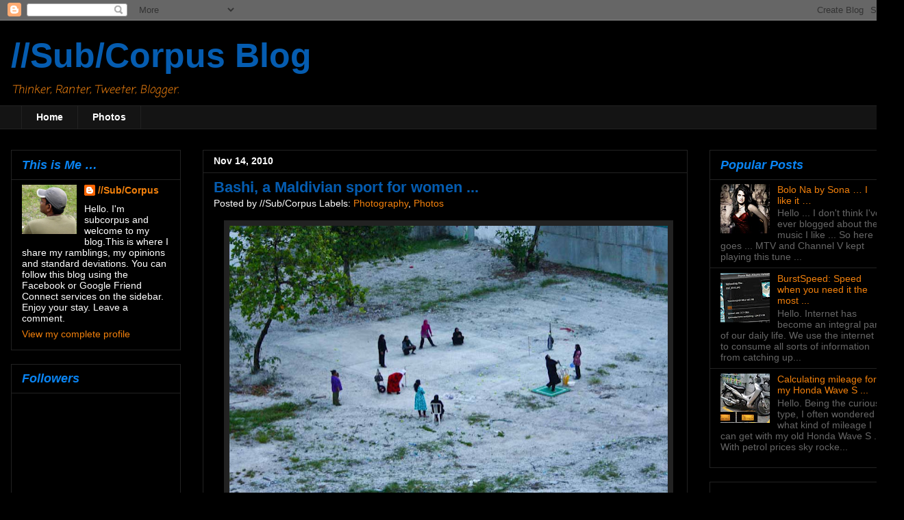

--- FILE ---
content_type: text/html; charset=utf-8
request_url: https://www.google.com/recaptcha/api2/aframe
body_size: 250
content:
<!DOCTYPE HTML><html><head><meta http-equiv="content-type" content="text/html; charset=UTF-8"></head><body><script nonce="Z2DlSaBpu5YPqfK-50Ju0Q">/** Anti-fraud and anti-abuse applications only. See google.com/recaptcha */ try{var clients={'sodar':'https://pagead2.googlesyndication.com/pagead/sodar?'};window.addEventListener("message",function(a){try{if(a.source===window.parent){var b=JSON.parse(a.data);var c=clients[b['id']];if(c){var d=document.createElement('img');d.src=c+b['params']+'&rc='+(localStorage.getItem("rc::a")?sessionStorage.getItem("rc::b"):"");window.document.body.appendChild(d);sessionStorage.setItem("rc::e",parseInt(sessionStorage.getItem("rc::e")||0)+1);localStorage.setItem("rc::h",'1769372011573');}}}catch(b){}});window.parent.postMessage("_grecaptcha_ready", "*");}catch(b){}</script></body></html>